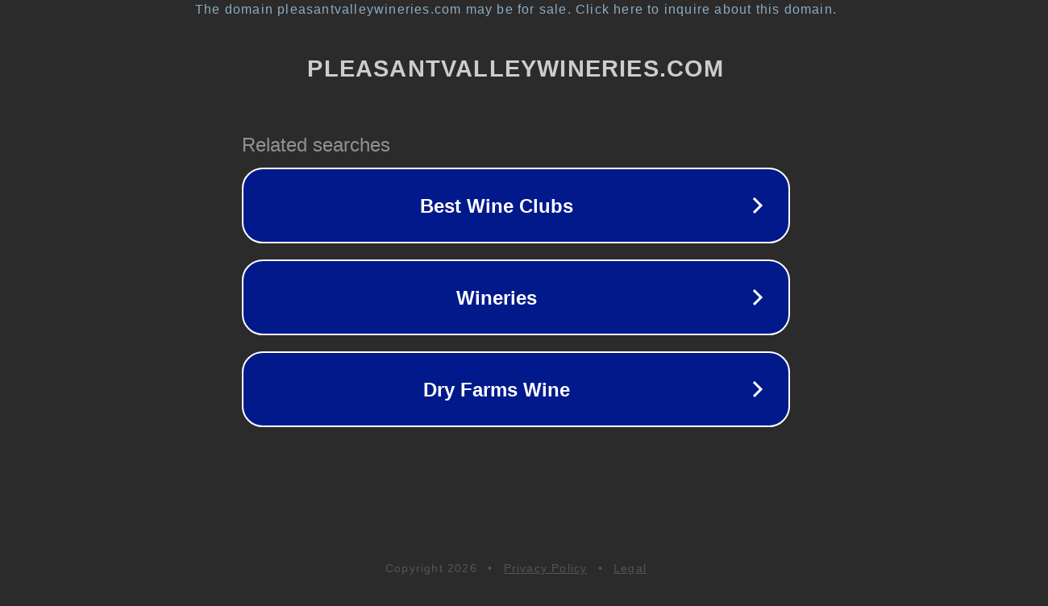

--- FILE ---
content_type: text/html; charset=utf-8
request_url: http://pleasantvalleywineries.com/site-of-pokies-with-welcome-bonus-games-free/
body_size: 1134
content:
<!doctype html>
<html data-adblockkey="MFwwDQYJKoZIhvcNAQEBBQADSwAwSAJBANDrp2lz7AOmADaN8tA50LsWcjLFyQFcb/P2Txc58oYOeILb3vBw7J6f4pamkAQVSQuqYsKx3YzdUHCvbVZvFUsCAwEAAQ==_V5DW60W+3nuOqk33wUfqOFTFinW5tg6mBT+ffhVanTgEFgkzrHE+6NiIxYSNoqr0Yvai++EiT/FZ15oqC/CItw==" lang="en" style="background: #2B2B2B;">
<head>
    <meta charset="utf-8">
    <meta name="viewport" content="width=device-width, initial-scale=1">
    <link rel="icon" href="[data-uri]">
    <link rel="preconnect" href="https://www.google.com" crossorigin>
</head>
<body>
<div id="target" style="opacity: 0"></div>
<script>window.park = "[base64]";</script>
<script src="/bwRlwIHbz.js"></script>
</body>
</html>
